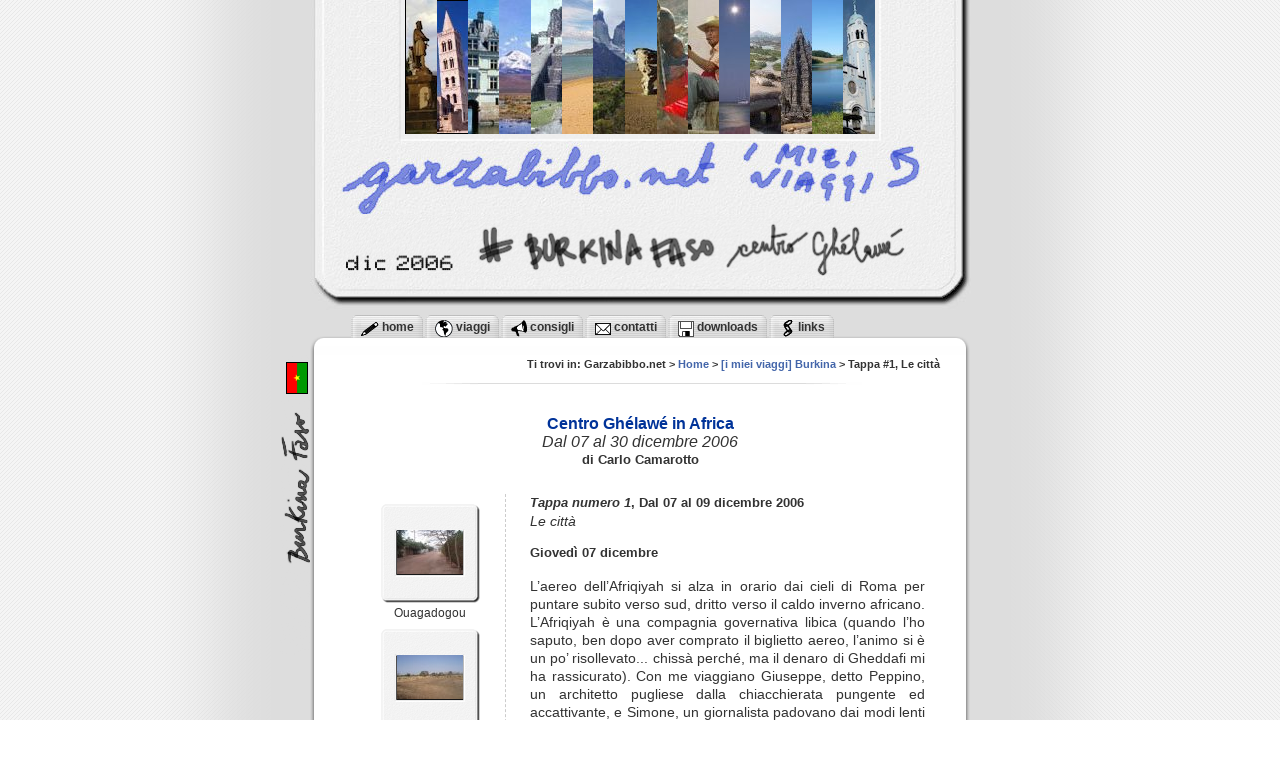

--- FILE ---
content_type: text/html; charset=UTF-8
request_url: http://garzabibbo.net/tappa.php?luogo=Burkina&tappa=1&riga=1
body_size: 39035
content:

<!DOCTYPE html PUBLIC "-//W3C//DTD XHTML 1.0 Strict//EN" "http://www.w3.org/TR/xhtml1/DTD/xhtml1-strict.dtd">
<html xmlns="http://www.w3.org/1999/xhtml" xml:lang="en" >

<head>
<title>Garzabibbo, viaggiatore | Viaggio in Burkina</title>

<meta http-equiv="content-type" content="text/html; charset=iso-8859-1" />
<meta http-equiv="content-language" content="it" />
<meta name="description" content=" Garzabibbo.net il sito personale di un viaggiatore. Sono illustrati alcuni dei viaggi di Carlo Camarotto e altri viaggi proposti dagli utenti. Troverete informazioni sui paesi visitati, cartine geografiche e quantaltro sia utile ai viaggi fai da te." />
<meta name="keywords" content="viaggiatore, backpacker, backpackers italiani, mochilero, viaggi fai da te, viaggi nel mondo, viaggio in solitaria, garza, camarotto, carlo camarotto, viaggi zaino, zaino in spalla, consigli per viaggiare, consiglio di viaggio, itinerari di viaggio, itinerari, cicloturismo, itinerari in bicicletta, itinerari in sudamerica, percorsi di viaggio" />
<meta name="author" content="Paolo Adami." />
<meta name="robots" content="all" />

<link rel="shortcut icon" type="image/ico" href="favicon.ico" />
<script src="./js/script.js" type="text/javascript"></script>

<style type=text/css media="screen">@import url( stili.css );</style>
<style type=text/css media="print">@import url( stampa.css );</style>


<link rel="stylesheet" type="text/css" href="diapositiva.css" media="screen" />
<script src="./js/diapositiva/Burkina.js" type="text/javascript"></script>

<!-- DEFINISCO LO STILE PER LA SCRITTA LATERALE IN AUTOMATICO -->
<style type="text/css">
#container {background: url(images/laterali/Burkina.gif) transparent repeat-y left top;}
#corpo {background: url(images/icone_corpo/mondo.gif) transparent no-repeat bottom right;}
.mappa {margin:10px auto 0px auto;}
.mappa img {padding:3px; border:1px #ccc solid; margin:2px;}
.mappa_testo {font-size:10px; color:#666; line-height:100%;	font-weight:normal;	margin-top:0px;}
</style>

</head>



<body onLoad="intercetta(), MM_preloadImages('images/logo/diapositiva/rs1.gif','images/logo/diapositiva/rs2.gif','images/logo/diapositiva/rs3.gif','images/logo/diapositiva/rs4.gif','images/logo/diapositiva/rs5.gif','images/logo/diapositiva/rs6.gif','images/logo/diapositiva/rs7.gif')">




<div id="containerbig">
		<div id="containertop">


				<div id="menuimg">
						<table cellpadding="0" cellspacing="0">
						  <tr>
									<td><a title="Scozia: Scotland by train" href="mioviaggio.php?luogo=Scozia" onMouseOver="swp(4)" onMouseOut="UNswp(4)"><img border="0" style="filter:alpha(opacity=50)" onMouseover="high(this)" onMouseout="low(this)" src="./images/menu4.jpg" /></a></td><td><a title="Croazia: In bicicletta tra le isole del Quarnero" href="mioviaggio.php?luogo=Croazia" onMouseOver="swp(2)" onMouseOut="UNswp(2)"><img border="0" style="filter:alpha(opacity=50)" onMouseover="high(this)" onMouseout="low(this)" src="./images/menu2.jpg" /></a></td><td><a title="Francia: La valle della Loira in bicicletta" href="mioviaggio.php?luogo=Francia" onMouseOver="swp(1)" onMouseOut="UNswp(1)"><img border="0" style="filter:alpha(opacity=50)" onMouseover="high(this)" onMouseout="low(this)" src="./images/menu1.jpg" /></a></td><td><a title="Cile: Il Cile in solitaria" href="mioviaggio.php?luogo=Cile" onMouseOver="swp(6)" onMouseOut="UNswp(6)"><img border="0" style="filter:alpha(opacity=50)" onMouseover="high(this)" onMouseout="low(this)" src="./images/menu6.jpg" /></a></td><td><a title="Guatemala: Nella terra dei maya" href="mioviaggio.php?luogo=Guatemala" onMouseOver="swp(3)" onMouseOut="UNswp(3)"><img border="0" style="filter:alpha(opacity=50)" onMouseover="high(this)" onMouseout="low(this)" src="./images/menu3.jpg" /></a></td><td><a title="Nuova Zelanda: The Down Under" href="mioviaggio.php?luogo=Nuova Zelanda" onMouseOver="swp(5)" onMouseOut="UNswp(5)"><img border="0" style="filter:alpha(opacity=50)" onMouseover="high(this)" onMouseout="low(this)" src="./images/menu5.jpg" /></a></td><td><a title="Patagonia: Viaggio alla fine del mondo" href="mioviaggio.php?luogo=Patagonia" onMouseOver="swp(0)" onMouseOut="UNswp(0)"><img border="0" style="filter:alpha(opacity=50)" onMouseover="high(this)" onMouseout="low(this)" src="./images/menu7.jpg" /></a></td><td><a title="4 Paises: Dal Pacifico all'Atlantico" href="mioviaggio.php?luogo=4 Paises" onMouseOver="swp(7)" onMouseOut="UNswp(7)"><img border="0" style="filter:alpha(opacity=50)" onMouseover="high(this)" onMouseout="low(this)" src="./images/menu8.jpg" /></a></td><td><img border="0" src="./images/menu9.jpg" alt="Stai leggendo: Burkina, Centro Gh�law� in Africa" /></td><td><a title="Cuba: Il paese delle sedie a dondolo" href="mioviaggio.php?luogo=Cuba" onMouseOver="swp(9)" onMouseOut="UNswp(9)"><img border="0" style="filter:alpha(opacity=50)" onMouseover="high(this)" onMouseout="low(this)" src="./images/menu10.jpg" /></a></td><td><a title="WA: L'ultima frontiera" href="mioviaggio.php?luogo=WA" onMouseOver="swp(10)" onMouseOut="UNswp(10)"><img border="0" style="filter:alpha(opacity=50)" onMouseover="high(this)" onMouseout="low(this)" src="./images/menu11.jpg" /></a></td><td><a title="India: Un'esperienza in India" href="mioviaggio.php?luogo=India" onMouseOver="swp(11)" onMouseOut="UNswp(11)"><img border="0" style="filter:alpha(opacity=50)" onMouseover="high(this)" onMouseout="low(this)" src="./images/menu12.jpg" /></a></td><td><a title="Java: L'isola dei mille vulcani" href="mioviaggio.php?luogo=Java" onMouseOver="swp(12)" onMouseOut="UNswp(12)"><img border="0" style="filter:alpha(opacity=50)" onMouseover="high(this)" onMouseout="low(this)" src="./images/menu13.jpg" /></a></td><td><a title="Aquitania: Una piccola Toscana" href="mioviaggio.php?luogo=Aquitania" onMouseOver="swp(13)" onMouseOut="UNswp(13)"><img border="0" style="filter:alpha(opacity=50)" onMouseover="high(this)" onMouseout="low(this)" src="./images/menu14.jpg" /></a></td><td><a title="Europa: A zonzo con i Rezzonici" href="mioviaggio.php?luogo=Europa" onMouseOver="swp(14)" onMouseOut="UNswp(14)"><img border="0" style="filter:alpha(opacity=50)" onMouseover="high(this)" onMouseout="low(this)" src="./images/menu15.jpg" /></a></td>							</tr>
						</table>
				</div>

				<div id="piededia">
						<img src="./images/logo/diapositiva/rs9.gif" name="roller" width="600" height="62" alt="" />
				</div>
		</div>

		<div id="containertab">

				<div id="header">
							<ul>
							<li><a href="index.php" title="vai alla pagina iniziale di garzabibbo.net"><img src="images/./icone_tab/home_off.gif" alt="vai alla pagina iniziale di garzabibbo.net" /> home</a></li><li><a href="viaggi.php" title="visita i miei viaggi e i viaggi pubblicati"><img src="images/./icone_tab/viaggi_off.gif" alt="visita i miei viaggi e i viaggi pubblicati" /> viaggi</a></li><li><a href="consigli.php" title="posso darti un consiglio?"><img src="images/./icone_tab/consigli_off.gif" alt="posso darti un consiglio?" /> consigli</a></li><li><a href="contatti.php" title="contattami se vuoi, o proponi il tuo itinerario di viaggio!"><img src="images/./icone_tab/contatti_off.gif" alt="contattami se vuoi, o proponi il tuo itinerario di viaggio!" /> contatti</a></li><li><a href="downloads.php" title="prendi quello che ti serve, diari e mappe dei viaggi"><img src="images/./icone_tab/downloads_off.gif" alt="prendi quello che ti serve, diari e mappe dei viaggi" /> downloads</a></li><li><a href="links.php" title="raccolta di siti interessanti e utili per il viaggiatore"><img src="images/./icone_tab/links_off.gif" alt="raccolta di siti interessanti e utili per il viaggiatore" /> links</a></li>							</ul>
				</div>

		</div>





<!-- INIZIO DEL CONTENUTO -->
<div id="container">
<div id="contenuto">

			<div id="navbar"><h4><span>Ti trovi in: Garzabibbo.net > <a href="index.php" title="Home Page">Home</a> > <a href="mioviaggio.php?luogo=Burkina"  title="Pagina principale del mio viaggio in Burkina">[i miei viaggi] Burkina</a> > Tappa #1, Le città</span></h4></div>
			<div id="corpo">
					<h1>Centro Ghélawé in Africa</h1>
					<h2>Dal 07 al 30 dicembre 2006</h2>
					<h3>di Carlo Camarotto</h3>


				<div class="BoxTextDiaFirst">
					<div class="dia"><div class="miniDia_h"><a href="gallery.php?luogo=Burkina&tappa=1&riga=1&immagine=0" title="vai alla galleria di immagini di questa tappa"><img style="filter:alpha(opacity=50)" onMouseover="high(this)" onMouseout="low(this)" src="./viaggi/Burkina/thumb/ouaga.jpg" /></a>
										<div class="nomeDia_h">Ouagadogou</div></div><div class="miniDia_h"><a href="gallery.php?luogo=Burkina&tappa=1&riga=1&immagine=1" title="vai alla galleria di immagini di questa tappa"><img style="filter:alpha(opacity=50)" onMouseover="high(this)" onMouseout="low(this)" src="./viaggi/Burkina/thumb/terra_arsa.jpg" /></a>
										<div class="nomeDia_h">Burkina Faso</div></div><div class="miniDia_h"><a href="gallery.php?luogo=Burkina&tappa=1&riga=1&immagine=2" title="vai alla galleria di immagini di questa tappa"><img style="filter:alpha(opacity=50)" onMouseover="high(this)" onMouseout="low(this)" src="./viaggi/Burkina/thumb/camion_pieno.jpg" /></a>
										<div class="nomeDia_h">Camion da trasporto persone</div></div><div class="miniDia_h"><a href="gallery.php?luogo=Burkina&tappa=1&riga=1&immagine=3" title="vai alla galleria di immagini di questa tappa"><img style="filter:alpha(opacity=50)" onMouseover="high(this)" onMouseout="low(this)" src="./viaggi/Burkina/thumb/posizione_donne.jpg" /></a>
										<div class="nomeDia_h">Posizione di lavaggio</div></div><div class="miniDia_h"><a href="gallery.php?luogo=Burkina&tappa=1&riga=1&immagine=4" title="vai alla galleria di immagini di questa tappa"><img style="filter:alpha(opacity=50)" onMouseover="high(this)" onMouseout="low(this)" src="./viaggi/Burkina/thumb/corte_cucina.jpg" /></a>
										<div class="nomeDia_h">Corte burkinabè</div></div><div class="miniDia_h"><a href="gallery.php?luogo=Burkina&tappa=1&riga=1&immagine=5" title="vai alla galleria di immagini di questa tappa"><img style="filter:alpha(opacity=50)" onMouseover="high(this)" onMouseout="low(this)" src="./viaggi/Burkina/thumb/ragazza_bambino.jpg" /></a>
										<div class="nomeDia_h">Fratello e Sorella</div></div><div class="miniDia_h"><a href="gallery.php?luogo=Burkina&tappa=1&riga=1&immagine=6" title="vai alla galleria di immagini di questa tappa"><img style="filter:alpha(opacity=50)" onMouseover="high(this)" onMouseout="low(this)" src="./viaggi/Burkina/thumb/bobo.jpg" /></a>
										<div class="nomeDia_h">Bobo</div></div><div class="miniDia_h"><a href="gallery.php?luogo=Burkina&tappa=1&riga=1&immagine=7" title="vai alla galleria di immagini di questa tappa"><img style="filter:alpha(opacity=50)" onMouseover="high(this)" onMouseout="low(this)" src="./viaggi/Burkina/thumb/donne_banane.jpg" /></a>
										<div class="nomeDia_h">Venditrici ambulanti</div></div><div class="miniDia_h"><a href="gallery.php?luogo=Burkina&tappa=1&riga=1&immagine=8" title="vai alla galleria di immagini di questa tappa"><img style="filter:alpha(opacity=50)" onMouseover="high(this)" onMouseout="low(this)" src="./viaggi/Burkina/thumb/mercato_bobo.jpg" /></a>
										<div class="nomeDia_h">Mercato</div></div><div class="miniDia_h"><a href="gallery.php?luogo=Burkina&tappa=1&riga=1&immagine=9" title="vai alla galleria di immagini di questa tappa"><img style="filter:alpha(opacity=50)" onMouseover="high(this)" onMouseout="low(this)" src="./viaggi/Burkina/thumb/fumo_bambino.jpg" /></a>
										<div class="nomeDia_h">Sguardo furtivo</div></div><div class="miniDia_h"><a href="gallery.php?luogo=Burkina&tappa=1&riga=1&immagine=10" title="vai alla galleria di immagini di questa tappa"><img style="filter:alpha(opacity=50)" onMouseover="high(this)" onMouseout="low(this)" src="./viaggi/Burkina/thumb/fumo_macchina.jpg" /></a>
										<div class="nomeDia_h">La macchina sputa fumo</div></div></div>
					<div class="text">
						<h3><em>Tappa numero 1</em>, Dal 07 al 09 dicembre 2006</h3>
						<div class="subtitle">Le città</div><!DOCTYPE HTML PUBLIC "-//W3C//DTD HTML 4.01 Transitional//EN">
<html>
<head>

  
  <title>burkina_1</title>
</head>


<body>


<h3>Gioved&igrave; 07 dicembre</h3>


<p class="Contenutotabella" style="text-align: justify;">L&rsquo;aereo
dell&rsquo;Afriqiyah si alza
in orario dai cieli di Roma per puntare subito verso sud, dritto verso
il caldo
inverno africano. L&rsquo;Afriqiyah &egrave; una compagnia
governativa libica (quando l&rsquo;ho
saputo, ben dopo aver comprato il biglietto aereo, l&rsquo;animo si
&egrave; un po&rsquo;
risollevato... chiss&agrave; perch&eacute;, ma il denaro di
Gheddafi mi ha rassicurato). Con
me viaggiano Giuseppe, detto Peppino, un architetto pugliese dalla
chiacchierata pungente ed accattivante, e Simone, un giornalista
padovano dai
modi lenti e cordiali. Entrambi, forse non casualmente, non vivono
pi&ugrave; nella
terra natia ma rispettivamente a Catania ed a Gubbio.</p>


<p class="Contenutotabella" style="text-align: justify;">Nel
limbo della sala
destinata ai transiti dell&rsquo;aeroporto di Tripoli, un quadrato
di cinquanta metri
per lato che rappresenta un mondo a se, escluso dalle leggi del tempo,
aspettiamo
per circa tre ore il turno di superare l&rsquo;arida barriera
sahariana. <st1:personname productid="La Libia" w:st="on">La
Libia</st1:personname> &egrave; storicamente terra
di congiunzione tra l&rsquo;Africa nera, dai pi&ugrave;
considerata la vera Africa, e
l&rsquo;Europa, e tale ruolo &egrave; riportato quasi
fedelmente nel limbo in cui siamo
catapultati: per lo pi&ugrave; facce nera, scure come
l&rsquo;ebano, il naso largo ed il
sorriso splendente, poi visi pi&ugrave; affilati, dalla carnagione
solo lievemente
imbrunita, a concludere una decina di pallide eccezioni in un mondo che
si va
scurendo.</p>


<p class="Contenutotabella" style="text-align: justify;">Il
passaggio per il sud
parte con un po&rsquo; di ritardo, ma prima il Niger e poi il
Burkina ci attendono,
entrambi con quella calma e quella tranquillit&agrave; che qui non
sono solo parole in
procinto di perdere di
significato, ma
qualcosa che si respira a pieni polmoni, che &egrave; tangibile e
certo come l&rsquo;aria
stessa.</p>


<p class="Contenutotabella" style="text-align: justify;">Il
sorriso di Jean Ren&egrave; ci
appare rilassato oltre la vetrata che delimita l&rsquo;area di
sbarco, un profondo
squarcio bianco in mezzo alla notte burkinab&egrave;. Jean
Ren&egrave; &egrave; un signore di
Di&eacute;bougou che ci sta aiutando nella realizzazione del
progetto, un tempo
impiegato di banca, ora, che &egrave; in pensione, agricoltore
appassionato. Il fatto
che in Burkina esistano le pensioni un po&rsquo; mi stupisce, ma
non avr&ograve; mai modo di
approfondire la questione.</p>


<p class="Contenutotabella" style="text-align: justify;">Fuori
dalla piccola
struttura dell&rsquo;aeroporto, illuminato da poche luci sparse che
affievoliscono
solo parzialmente la notte, ci attendono Dario, il catanese sornione
che sta
dedicando la sua vita al progetto, e Sam&igrave; e Abdoul, due
giovani burkinab&egrave; che
hanno intrecciato in un qualche modo la loro esistenza con quella del
Centro.
Scopro con loro la naturale gentilezza dell&rsquo;Africa: saluti
cordiali e sinceri,
un sorriso aperto che coinvolge tutto il viso e trova l&rsquo;apice
nello sguardo
semplice ma profondo.</p>


<p class="Contenutotabella" style="text-align: justify;">L&rsquo;estrema
cordialit&agrave;
africana sfocia inevitabilmente in una ospitalit&agrave; che trova
pochi eguali:
veniamo ospitato a casa di alcuni parenti di Jean Ren&egrave;, in
una bella casetta
non lontana dall&rsquo;aeroporto. Ci arriviamo da l&igrave; a
poco, percorrendo strade
inizialmente poco illuminate, poi completamente buie. Non voglio
disturbare, ma
nel piombare l&igrave; a quell&rsquo;ora di notte &egrave;
quasi inevitabile farlo. Noto che un
ragazzo &egrave; letteralmente scacciato dal suo giaciglio per
metterlo a nostra
disposizione, tutta una famiglia in piedi per offrirci anche un
semplice
bicchiere d&rsquo;acqua. Il mio imbarazzo &egrave; forte, ma la
naturalit&agrave; con cui tutto ci&ograve;
&egrave; donato mi fa accettare il disturbo che ho creato.</p>


<p class="Contenutotabella" style="text-align: justify;">La
stanza che mi viene offerta, in compagnia di
Peppino e Dario, &egrave; invasa da un afrore nauseante, ma il
materasso, pur vecchio,
&egrave; sufficientemente comodo. C&rsquo;&egrave; la
corrente elettrica, come in molte delle
abitazioni della capitale, un bagno con water e scarico funzionante.
Dovr&ograve;
abituarmi a tutt&rsquo;altri standard in futuro.</p>


<h3>Venerd&igrave; 08 dicembre</h3>


<p class="Contenutotabella" style="text-align: justify;">Il
manubrio di una
bicicletta si para pericolosamente tra il mio capo e la sveglia. Mi
addormento
con la sua immagine chiara nella mente, cos&igrave; da ricordarmi
di lui al risveglio
e non cozzargli contro dolorosamente. Alle quattro e mezza &egrave;
per&ograve; una ragazza a
togliermi anche questa piccola preoccupazione. Entra nella stanza
facendo meno
rumore possibile e, scavalcato il mio zaino, si porta via la bicicletta
per
andare a lavorare. I suoni febbrili dei lavori giornalieri prendono
comunque
corpo dalle quattro e l&rsquo;attivit&agrave; &egrave;
cos&igrave; intensa da trasmettermi la sensazione di
essere un poltrone perch&eacute; mi alzo dal letto alle sei.</p>


<p class="Contenutotabella" style="text-align: justify;">Ouagadogou
&egrave; oltre la
porta di lamiera ed il muro che dividono la strada sterrata dal piccolo
cortiletto interno. Pullula di vita, un movimento continuo di motorini,
biciclette e pedoni che scorre lungo la strada formando un serpente
umano quasi
continuo da ambo i lati, interrotto talvolta da qualche vettura
fumante. L&rsquo;aria
&egrave; ricca di polvere rossa che si posa ovunque, appiattendo il
mondo in una sola
cromia, rendendolo quasi una fotografia invecchiata, una istantanea in
perenne
movimento.</p>


<p class="Contenutotabella" style="text-align: justify;">La
nostra macchina &egrave; una
vecchia Mitsubishi con poche cose ancora funzionanti, tra le quali il
motore.
Per lo pi&ugrave; &egrave; un rottame pericoloso che cade a
pezzi, ma il carico di affetti
che la lega a Dario deve essere enorme. Ci ha compiuto due viaggi
dall&rsquo;Italia
all&rsquo;Africa occidentale,&nbsp;nel 2001 e nel 2005, ed un
viaggio in Ghana
pochi mesi fa: migliaia di chilometri insieme che non possono essere
dimenticati. Durante l&rsquo;ultimo viaggio le &egrave; stato
dato anche un nome, Carolina.</p>


<p class="Contenutotabella" style="text-align: justify;">Quando
facciamo una curva
a destra la macchina, sbilanciata anche dal carico pesante, comincia a
dondolare in modo preoccupante, costringendo Dario a rallentare per
riassumere
un assetto dignitoso. Poi ad un tratto la ruota posteriore destra
scoppia,
proprio mentre corriamo lanciati lungo la strada asfaltata per
Bobo-Dioulasso,
la seconda citt&agrave; del Burkina, distante quasi <st1:metricconverter productid="350 chilometri" w:st="on">350 chilometri</st1:metricconverter>
verso
est.</p>


<p class="Contenutotabella" style="text-align: justify;">Mentre sostituiamo la
gomma scopro il &ldquo;fascino&rdquo; che noi bianchi
esercitiamo sui bambini africani. Per
loro siamo fondamentalmente due cose, una novit&agrave; ed una
possibilit&agrave;. Pi&ugrave; il
bambino &egrave; cresciuto pi&ugrave; si fa importante la
seconda, in un mondo che di
possibilit&agrave; sembra offrirne veramente poche. Abdoul ci
confida, quando ci
sediamo a mangiare delle omelette in una baracca al mercato di Boromo,
che i
bambini dei villaggi che vivono a lato della grande strada che collega
Ouaga a
Bobo, la principale del paese, non fanno altro che chiedere
l&rsquo;elemosina senza
pensare invece a darsi da fare per costruire qualcosa. Un atteggiamento
che a
Di&eacute;bougou, da dove proviene lui, avviene pi&ugrave; di
rado. L&rsquo;elemosina &egrave; una
possibilit&agrave; consistente ed immediata di avere qualche soldo
e non &egrave; da
meravigliarsi se la sua riuscita comporti l&rsquo;interruzione
della ricerca di
qualsiasi altra possibilit&agrave;. &ldquo;I nostri gesti di
assistenza rendono gli uomini
ancora pi&ugrave; assistiti, a meno che non siano accompagnati da
atti destinati a
strappare le radici della povert&agrave;&rdquo;, diceva Don
Helder Camara. Purtroppo la
verit&agrave; e l&rsquo;importanza di questa frase, per quanto
sia oggettiva, &egrave; spesso
nascosta ai nostri occhi.</p>


<p class="Contenutotabella" style="text-align: justify;">Sia
al momento della
sostituzione della gomma, sia al momento di mangiare le omelette,
quindi
praticamente ogni volta che ci fermiamo da qualche parte, la presenza
di
bambini che ci chiedono qualche soldo &egrave; costante, continue
voci che ripetono
all&rsquo;unisono le stesse parole, le uniche che forse conoscono
in francese: &ldquo;<span style="font-style: italic;">un
cadeau</span>... <span style="font-style: italic;">un cadeau</span>... <span style="font-style: italic;">un cadeau</span>... <span style="font-style: italic;">un cadeau</span>&rdquo;. Non
&egrave; facile ignorarli, ma &egrave;
giusto farlo.</p>


<p class="Contenutotabella" style="text-align: justify;">A
P&agrave; salutiamo Abdoul che
sale al volo sulla corriera in partenza per Di&eacute;bougou,
mentre noi continuiamo
lungo la lingua d&rsquo;asfalto che, piegando verso sud-ovest,
punta dritta a Bobo.</p>


<p class="Contenutotabella" style="text-align: justify;">Bobo-Dioulasso
si
differenzia dai villaggi incontrati lungo la strada per la presenza di
una
bella moschea di terra in stile saheliano e per essere decisamente
pi&ugrave; grande.
Ai lati dei lunghi boulevard asfaltati che circondano il centro, spesso
a due
carreggiate, prendono vita strade sconnesse di terra rossa sporcate da
varie
immondizie abbandonate l&igrave; con estrema noncuranza. In mezzo a
tutto questo
fervono molte anime, un continuo via vai di mezzi e di persone che non
pare
avere una fine. Lungo queste strade si aprono le tipiche corti
burkinab&egrave;,
piccoli universi in cui regna, per contrasto, una calma ed una pace
fuori dal
tempo. Intorno ad uno spazio in terra battuta si affacciano varie
piccole
abitazioni, pi&ugrave; o meno tutte appartenenti ai membri di una
famiglia, all&rsquo;ombra
di qualche albero, spesso il mango.</p>


<p class="Contenutotabella" style="text-align: justify;">La
corte di Bissir&igrave;,
l&rsquo;artista da cui compriamo i batik da rivendere in Italia,
&egrave; il regno dei
bambini che giocano e delle donne, spesso solo ragazze, che riordinano,
lavano
e fanno da mangiare. &Egrave; lei stessa ad accoglierci, prima
ancora delle persone.</p>


<p class="Contenutotabella" style="text-align: justify;">Bissir&igrave;
ed alcuni suoi
amici si prodigano subito dopo per renderci un giusto onore. Rapidi
attimi di
trambusto e su una piccola piantana di cemento, all&rsquo;ombra
dell&rsquo;immancabile
mango, vengono posti alcuni divani ed un tavolino. Pochi attimi dopo
esserci
seduti ci omaggiano di un piatto di insalata, cosa preziosa in un paese
dove il
colore verde sembra essere stato cacciato, spedito in esilio fino alle
prossime
piogge estive.</p>


<p class="Contenutotabella" style="text-align: justify;">Siamo
qui per comprare
nuovi batik, da rivendere per finanziare il Centro. Il momento della
scelta dei
pezzi &egrave; di per se piacevole, se poi avviene nella bella
atmosfera della corte
acquista un sapore di sublimazione estetica.</p>


<p class="Contenutotabella" style="text-align: justify;">Gettarsi
a capofitto nelle
forme e nei colori di Bissir&igrave; ci porta via il resto del
pomeriggio ed il sole
sta gi&agrave; tramontando quando uscivamo nuovamente per le strade
di Bobo. Solo le
strade principali sono illuminate, la stessa luce rada incontrata a
Ouaga.</p>


<p class="Contenutotabella" style="text-align: justify;">All&rsquo;ora
di cena, seduti ai
lati di un basso tavolino di metallo, incontriamo Lengan&igrave;,
la persone a cui
abbiamo affidato la costruzione del pozzo, che pare aver smesso di
sgorgare
acqua proprio il giorno del nostro arrivo. Con lui
c&rsquo;&egrave; il tecnico che ci
seguir&agrave; l&rsquo;indomani fino al Centro per sistemare il
problema. In previsione del
lavoro che dovr&agrave; fare, e del materiale di cui
necessariamente ha bisogno, ci
chiede dei soldi, con la promessa di tornarceli quando ne
avr&agrave;. Da quel che
comprendo non &egrave; la prima volta che questo succede.</p>


<p class="Contenutotabella" style="text-align: justify;">La
cena si svolge nel buio
appena smorzato dalle luci tremolanti della strada, tra una animata
vita
serale. Ci servono tre differenti servizi: uno pensa al bere, uno al
mangiare
ed uno al pane. Una sinergia d&rsquo;intenti che ha dello
spettacolare.</p>


<p class="Contenutotabella" style="text-align: justify;">Per
dormire puntiamo alla
Sirab&agrave;, un centro di formazione artistica ed artigianale
italo-burkinab&egrave;
costruito in una delle periferie della citt&agrave;, ma dobbiamo
ritornare sui nostri
passi perch&eacute; lo troviamo stranamente privo di vita e,
soprattutto, chiuso. Ci
accoglie nuovamente Bissir&igrave; che ci metta a disposizione le
tre piccole stanze
della sua abitazione. Nella corte ormai c&rsquo;&egrave; buio e
nessun sguardo curioso
pronto ad accoglierci. &Egrave; l&rsquo;ora di andare a dormire.</p>


<p class="Contenutotabella" style="text-align: justify;"><o:p>&nbsp;</o:p></p>


<p class="MsoNormal" style="text-align: justify;"><b>Bissir&igrave;<o:p></o:p></b></p>


<p class="Contenutotabella" style="text-align: justify;">Da
circa otto anni
realizza, tramite un&rsquo;associazione di cui &egrave;
fondatore, batik e bogolan. Fino
all&rsquo;anno scorso l&rsquo;associazione si chiamava Sitala,
che pi&ugrave; o meno significa &ldquo;siamo
tutti uguali, abbiamo tutti lo stesso sangue&rdquo;. Oggi si chiama
invece Associazione
Barath&eacute;ry, che in lingua bobo significa &ldquo;abbiamo
bisogno di lavorare&rdquo;.</p>


<p class="Contenutotabella" style="text-align: justify;">Bissir&igrave;
e i suoi quindici collaboratori, tutte ragazze
e ragazzi tra i 16 e i 24 anni di et&agrave;, arrivano a produrre e
commerciare circa
un migliaio di batik all&rsquo;anno, che vengono venduti ai turisti
(nei pochi mesi
in cui ne girano per la citt&agrave;) ed esportati
all&rsquo;estero (cio&egrave; quelli che
portiamo via noi). Questo lavoro, allo stato attuale, non &egrave;
sufficiente a
mantenerli tutti.</p>


<h3>Sabato 09 dicembre</h3>


<p class="Contenutotabella" style="text-align: justify;">Al
risveglio la corte &egrave; di
nuovo invasa dalla luce e dalla frizzante vitalit&agrave; del
giorno precedente. I
bambini giocano e scherzano sotto i manghi e sono particolarmente
attratti
dall&rsquo;obbiettivo della fotocamera. Quando decido di
immortalarli si mettono
subito in posa, per poi circondarmi per vedere come &egrave;
venuta, inondandomi con
le loro risa. Peppino ha una fotocamera di quelle snodabili e si
pu&ograve; permettere
di scattare fotografie senza dare dell&rsquo;occhio, catturando
cos&igrave; le vere
espressioni di questi simpatici puffi colorati.</p>


<p class="Contenutotabella" style="text-align: justify;">La
donna di Bissir&igrave; sta
gi&agrave; rassettando la veranda e scaldando l&rsquo;acqua per
offrirci un t&egrave;. Come &egrave; uso
da queste parti, l&rsquo;unico metodo per scaldare qualcosa
&egrave; farlo bruciando la
legna. Ogni gruppo familiare della corte ha il suo focolare, spesso
solo due o
tre massi anneriti sui quali appoggiare le pentole. Seduti intorno al
tavolo
della veranda, ci viene offerto anche del pane con burro. Mentre ne
addento un
pezzo osservo la strana posizione che la donna di Bissir&igrave;
mantiene per lavare
la veranda: in piedi, le gambe completamente distese e la schiena
piegata
completamente in avanti fino a toccare terra con le mani, una sorta di
prolungato esercizio di stretching.</p>


<p class="Contenutotabella" style="text-align: justify;">Il
tempo alla corte
fluisce sempre rapidamente e ce lo lasciamo scorrere addosso non
facendo altro
che aspettare. Tutto qui ti invoglia a startene tranquillamente seduto
ad
osservare, prima di qualunque altra cosa gli stessi sonnolenti ritmi
dei nostri
ospiti africani.</p>


<p class="Contenutotabella" style="text-align: justify;">Prima
di partire verso il
Centro dobbiamo per&ograve; portare a termine una buona serie di
commissioni, cos&igrave;
l&rsquo;urgenza di ripercorrere le vie di Bobo si fa pi&ugrave;
pressante mano a mano che il
sole si spinge in alto nel cielo. Oltre a raccogliere Sam&igrave;,
che avevamo
lasciato la sera prima da un amico, dobbiamo passare a prendere il
tecnico del
pozzo, comprare un gruppo elettrogeno, un nuovo pneumatico e fare un
minimo di
spesa per i giorni a venire.</p>


<p class="Contenutotabella" style="text-align: justify;">Ogni
acquisto si trasforma
in breve in una ferrea contrattazione che non pu&ograve; che
risultare, se estesa a
tutta la mattinata, snervante. &Egrave; il nostro stesso pallido
colore a determinare
il prezzo che ci viene inizialmente proposto, cifre che non hanno
nessun giusto
rapporto con la realt&agrave; quotidiana burkinab&egrave;,
prezzi gonfiati a tal punto da
raggiungere un analogo valore all&rsquo;ambito italiano. Questo
&egrave; un altro degli
effetti derivati dall&rsquo;enorme differenza di ricchezza
materiale che esiste tra
un occidentale bianco e un africano nero. Indifferentemente dalla tua
disponibilit&agrave; di soldi, il tuo colore della pelle ti
identifica come un &ldquo;Babbo Natale&rdquo;,
una sorta di stella cometa della fortuna da sfruttare al momento del
passaggio.
Non esistono scrupoli che tengano, nessun sentimento di
fraternit&agrave;: in quel
momento tu sei la soluzione a qualsiasi problema di sopravvivenza per
il
presente e per l&rsquo;immediato futuro, una macchina sforna soldi
a due gambe,
un&rsquo;autentica rarit&agrave; anche in una citt&agrave;
grande come Bobo (figuriamoci in un
villaggio).</p>


<p class="Contenutotabella" style="text-align: justify;">Per
noi, gruppo di
volontari che ha coscientemente deciso di creare
un&rsquo;associazione che si affidi
solamente alle offerte private senza cedere alle lusinghe delle
Istituzioni,
questo atteggiamento comporta il dover continuamente superare mille
ostacoli,
una perpetua battaglia per tirare avanti con i pochi soldi a nostra
disposizione, un logoramento, oltrech&eacute; economico,
soprattutto nervoso. Mi &egrave;
sufficiente la mattinata per comprendere appieno il nervosismo che si
alberga
nell&rsquo;animo di Dario, obbligato da qualche mese ad affrontare
in prima persona,
e da solo, questo continuo &ldquo;ostruzionismo&rdquo;.</p>


<p class="Contenutotabella" style="text-align: justify;">Riusciamo
comunque ad
ottenere quello che vogliamo, alle volte ponendoci a muso duro con chi
supera
la soglia della sopportazione (che Dario ha ormai, purtroppo, a valori
minimi)
e siamo pronti a partire che il sole &egrave; quasi al culmine
della sua parabola.</p>


<p class="Contenutotabella" style="text-align: justify;">Per
arrivare a Di&eacute;bougou
da Bobo ci sono due possibilit&agrave;, una pista sterrata lunga
centoquaranta
chilometri ed una asfaltata lunga poco pi&ugrave; di duecento. La
pista &egrave; un inferno
che Carolina non potrebbe sopportare, quindi la scelta &egrave;
praticamente
obbligata: ritorniamo sui nostri passi.</p>


<p class="Contenutotabella" style="text-align: justify;">Poco
prima di P&agrave; udiamo un
forte sibilo e non ci vuole un genio per capire che la gomma che
abbiamo appena
comprato &egrave; gi&agrave; bucata. Dobbiamo attendere
all&rsquo;ombra di un&rsquo;acacia che ce la
riparino, un lavoro lentissimo fatto con i pochi attrezzi a
disposizione. Mentre
aspettiamo, dopo aver respinto il primo timido assalto di qualche
bambino con
un barattolo di latta intorno al collo, assaggio il bissaf, un infuso
di
karkad&egrave; servito freddo e molto zuccherato, una vera dolce
sorpresa. Ne potrei
bere a litri, soprattutto per la lunghezza dell&rsquo;attesa. Uno
strano marchingegno
fumante, che pare uscito da qualche racconto gotico di viaggi nel
tempo, che
dovrebbe caricare il compressore necessario per gonfiare la camera
d&rsquo;aria, dopo
un po&rsquo; non da pi&ugrave; segni di vita. Ogni tanto sbuffa
qualche densa nuvola di fumo
biancastro, qualche colpo di tosse ben assestato e poi nulla
pi&ugrave;, di nuovo
silenzioso ed immobile. Ci vuole quasi mezz&rsquo;ora di tentativi
primi di ammettere
che l&rsquo;insetto scoppiettante non ne vuole sapere di
funzionare. Cos&igrave; veniamo
accompagnati da un gommista dall&rsquo;altra parte della strada
dove ci gonfiano la
gomma in un batter d&rsquo;occhio. Uno ce l&rsquo;ha riparata,
l&rsquo;altro ce l&rsquo;ha gonfiata...
sinergie africane.</p>


<p class="Contenutotabella" style="text-align: justify;">A
P&agrave; si abbandona la strada per Ouaga e
si punta a sud. Il
paesaggio sostanzialmente non cambia, sempre una savana alberata in via
di
inaridimento, ma qualcosa di diverso c&rsquo;&egrave;.
&Egrave; come se l&rsquo;aspetto bucolico
dell&rsquo;ambiente si rendesse pi&ugrave; evidente e andassero
a scemare i pochi aspetti
urbani. Ci sono pi&ugrave; alberi verdi lungo la strada,
pi&ugrave; villaggi tradizionali,
pi&ugrave; tetti di paglia, pi&ugrave; vacche al pascolo.</p>


<p class="Contenutotabella" style="text-align: justify;">Il
tragitto &egrave; veloce ed arriviamo a
Di&eacute;bougou senza nessun
intoppo. La citt&agrave; mi appare desolante, un neo sporco sulla
faccia della terra.
A Di&eacute;bougou, come anche a Bobo e Ouaga, &egrave;
sintetizzata l&rsquo;incapacit&agrave; di ricreare
un tessuto urbano occidentale. Non c&rsquo;&egrave; nulla di
organico nelle vie luride che
s&rsquo;incrociano casualmente, nulla di organico
nell&rsquo;assembramento di abitazioni
sempre meno vivibili (stanno abbandonando le costruzioni in terra e
paglia per
quelle in lamiera e cemento). Ci&ograve; nondimeno la
citt&agrave; esercita su di me un certo
fascino, soprattutto il mercato, una grigia confusione di anime che si
alternano ad odori forti e pungenti.</p>


<p class="Contenutotabella" style="text-align: justify;">Ci
rimaniamo comunque solo il tempo di fare gli ultimi acquisti e poi
puntiamo verso Lot&ograve;, un piccolo villaggio distante quattro
chilometri verso
ovest. Li sorge il Centro.</p>


</body>
</html>
<ul>
									  <li><a href="tappa.php?luogo=Burkina&tappa=2&riga=2" title="continua a leggere il racconto del viaggio in Burkina">continua...</a></li>
									</ul>
									</div>
									<div style="clear:both"></div>
									</div></div>

		<div id="navViaggi"><h1><a href="mioviaggio.php?luogo=Burkina" title="torna alla pagina principale del viaggio in Burkina">Centro Ghélawé in Africa</a></h1><table class="navViaggi">
						<tr>
						<td><a href="tappa.php?luogo=Burkina&tappa=0&riga=0" title="Presentazione">Presentazione</a></td>
						<td>Tappa #1<br />Le città</td>
						<td><a href="tappa.php?luogo=Burkina&tappa=2&riga=2" title="tappa successiva">Tappa #2<br />Il Centro</a></td>
						</tr>
						</table></div>



	<div class="menusotto">
				Navigazione: <span>[<a href="index.php" title="home">home</a>]</span> <span>[<a href="viaggi.php" title="viaggi">viaggi</a>]</span> <span>[<a href="consigli.php" title="consigli">consigli</a>]</span> <span>[<a href="contatti.php" title="contatti">contatti</a>]</span> <span>[<a href="downloads.php" title="downloads">downloads</a>]</span> <span>[<a href="links.php" title="links">links</a>]</span> 	</div>


	<div class="menuviaggi">
				I miei viaggi: <span>[<a href="mioviaggio.php?luogo=Scozia" title="Scotland by train">Scozia</a>]</span><span>[<a href="mioviaggio.php?luogo=Croazia" title="In bicicletta tra le isole del Quarnero">Croazia</a>]</span><span>[<a href="mioviaggio.php?luogo=Francia" title="La valle della Loira in bicicletta">Francia</a>]</span><span>[<a href="mioviaggio.php?luogo=Cile" title="Il Cile in solitaria">Cile</a>]</span><span>[<a href="mioviaggio.php?luogo=Guatemala" title="Nella terra dei maya">Guatemala</a>]</span><span>[<a href="mioviaggio.php?luogo=Nuova Zelanda" title="The Down Under">Nuova Zelanda</a>]</span><span>[<a href="mioviaggio.php?luogo=Patagonia" title="Viaggio alla fine del mondo">Patagonia</a>]</span><span>[<a href="mioviaggio.php?luogo=4 Paises" title="Dal Pacifico all'Atlantico">4 Paises</a>]</span><span>[<a href="mioviaggio.php?luogo=Burkina" title="Centro Gh�law� in Africa">Burkina</a>]</span><span>[<a href="mioviaggio.php?luogo=Cuba" title="Il paese delle sedie a dondolo">Cuba</a>]</span><span>[<a href="mioviaggio.php?luogo=WA" title="L'ultima frontiera">WA</a>]</span><span>[<a href="mioviaggio.php?luogo=India" title="Un'esperienza in India">India</a>]</span><span>[<a href="mioviaggio.php?luogo=Java" title="L'isola dei mille vulcani">Java</a>]</span><span>[<a href="mioviaggio.php?luogo=Aquitania" title="Una piccola Toscana">Aquitania</a>]</span><span>[<a href="mioviaggio.php?luogo=Europa" title="A zonzo con i Rezzonici">Europa</a>]</span>	</div>
</div>


</div>
<!-- FINE DEL CONTENUTO -->


<div id="footer">
<!--INSERIMENTO FUNZIONE FOOT()-->
				
		<div class="minimenu">
		<span>[ <a href="disclaimer.php" title="Disclaimer">Disclaimer</a> ] [ <a href="mappa.php" title="navigazione facilitata del sito">Mappa del sito</a> ]</span><br />
		</div>


		

		<div id="dia_foot">
				<a href="http://validator.w3.org/check/referer" title="Controlla la validit&agrave; dell&#8217; XHTML del sito" hreflang="it" class="blank">
				<img style="filter:alpha(opacity=50)" onMouseover="high(this)" onMouseout="low(this)" src="./images/w3c-xhtml102.png" alt="Controlla la validit&agrave; dell&#8217; XHTML del sito" /></a>
				<a href="http://jigsaw.w3.org/css-validator/check/referer" title="Controlla la validit&agrave; del CSS del sito" hreflang="it" class="blank">
				<img style="filter:alpha(opacity=50)" onMouseover="high(this)" onMouseout="low(this)" src="./images/w3c-css2.png" alt="Controlla la validit&agrave; del CSS del sito" /></a>
				<a href="" title="" class="blank">
				<img style="filter:alpha(opacity=50)" onMouseover="high(this)" onMouseout="low(this)" src="./images/w3c-waia2.gif" alt="" /></a>

				<a href="http://www.paui.it" title="visita paui.it!" class="blank">
				<img style="filter:alpha(opacity=50)" onMouseover="high(this)" onMouseout="low(this)" src="./images/tetraedro2.gif" alt="visita paui.it!" /></a>
		</div>



<div class="perStampa">
<hr />
Pagina stampata all'indirizzo internet http://www.garzabibbo.net<br />
Garzabibbo.net, sito personale di Carlo Camarotto: racconti di viaggio da tutto il mondo.<br />
e-mail per contatti: viaggi@garzabibbo.net
<hr />
<img src="images/paui.gif" alt="paui.it" /><br />
&copy; 2005-2007, Paolo Adami [http://www.paui.it]
</div>


	</div>






</div>


</body>

</html>


--- FILE ---
content_type: text/css
request_url: http://garzabibbo.net/diapositiva.css
body_size: 605
content:
#menuimg {background: url(images/diacentro.jpg) transparent repeat-y bottom center;}


#menuimg_gallery {background: url(images/diacentro.jpg) transparent repeat-y bottom center;}


#piededia {
	background: url(images/diasotto.jpg) transparent no-repeat center top;
	height: 100px;
	padding-top:80px;
	text-align:center;}

#piededia img {
	width:600px;
	height: 62px;
	}


#dia_foot {background: url(images/dia_foot.jpg) transparent no-repeat center top;}


.miniDia_h {background: url(./images/dia_h.gif) #fff no-repeat 3px 0px;}
.miniDia_v {background: url(./images/dia_v.gif) #fff no-repeat 3px 0px;}



--- FILE ---
content_type: text/css
request_url: http://garzabibbo.net/stili.css
body_size: 10089
content:
body {
	background: url(images/bg_body.gif) transparent repeat-y top center;
	font: 0.9em/1.3em "Trebuchet Ms", verdana, helvetica, tahoma, sans-serif;
	color: #333;
	margin: 0px 0px 0px 0px;
	padding:0px;
	text-align:center;
	}

/*-----------------formattazione Box--------------------*/

#containerbig {
	border: 0px solid #000;
	width: 720px;
	margin: 0px auto 0px auto;
	text-align:center;
	}

#containertop {
	border: 0px dotted #000;
	width: 720px;
	margin: 0px 0px 0px 0px;
	text-align:center;
	}

#containertab {
	border: 0px solid blue;
	width: 720px;
	background: transparent;
	margin: 0px 0px 0px 0px;
	text-align:center;
	}

#container {
	border: 0px solid red;
	width: 720px;
	margin: 0px 0px 0px 0px;
	text-align:center;
	}


/*MENU IMMAGINI VIAGGI_____*/

#menuimg {
	border:0px solid red;
	background: url(images/diacentro.jpg) transparent repeat-y bottom center;
	height:134px;
	text-align:center;
	width:680px;
	padding:0px;
	margin: 0px auto 0px auto;
	}
	
	#menuimg img {border:0px;}
	
#menuimg table {
	margin: 0px auto 0px auto;
	padding:0px 0px 0px 0px;
	}


/*MENU IMMAGINI GALLERY_____*/

#menuimg_gallery {
	background: url(images/diacentro.jpg) transparent repeat-y bottom center;
	height:312px;
	width:680px;
	padding:0px;
	margin: 0px auto 0px auto;
	border:0px solid red;
	}

#menuimg_gallery table {
	margin: 0px auto 0px auto;
	padding:0px 0px 0px 0px;
	width:627px;
	}

#menuimg_gallery td {
	width:76px;
	border:0px solid yellow;
	}
	
	#menuimg_gallery td.sx {
		width:76px;
		border:0px solid yellow;
		text-align:right;
		}
		
	#menuimg_gallery td.dx {
		width:76px;
		border:0px solid yellow;
		text-align:left;
		}

#menuimg_gallery td.centro {width:469px}





/*SFONDO piede DIA____________________*/
#piededia {
	border: 0px dashed red;
	width: 680px;
	margin: 0px auto 0px auto;
	height: 100px;
	background: url(images/diasotto.jpg) transparent no-repeat center top;
	text-align:center;
	padding-top:80px;
	padding-bottom:0px;
	}
	
#piededia img{
	padding-bottom:0px;
	}



/*MENU SLIDING DOORS INIZIO__________verificare height_____SE MODIFICARE IL PAD-BOTTOM___________*/
#header {
	border:0px solid yellow;
	background: url(images/bg_tab.gif) transparent no-repeat center bottom;
	width: 680px;
	height:25px;
	margin: 0px auto 0px auto;
	font-size:12px;
	font-weight:bold;
	clear: left;
	display:block;
	padding-bottom:16px;
	padding-top:0px;
	line-height:130%;
	}
	
#header img{
	border:0px;
	padding:2px 0px 1px 0px;
	vertical-align:middle;
	}
	
/*padding, LEFT e' la distanza dal bordo sx dei tab, TOP e' la distanza dal bordo superiore*/
#header ul {
	border:0px solid RED;
	padding-top: 0px;
	padding-right: 20px;
	padding-bottom: 1px;
	padding-left: 50px;
	margin: 0px;
	list-style-type: none;
	display:block;
	height:25px;
	}

/*padding, RIGHT e' la distanza tra i tab; LEFT deve essere la larghezza dell'immagine di sx*/
#header li {
	border:0px solid BLUE;
	padding-right: 0px;
	padding-left: 7px;
	padding-top: 0px;
	padding-bottom: 0px; 
	background: url(images/left.gif) no-repeat left top; 
	float: left; 
	margin-right: 0px;
	margin-left: 0px;
	margin-top: 0px;
	margin-bottom: 0px;
	}
	
#header a {
	display: block; 
	padding-top: 4px; 
	padding-right: 10px; 
	padding-bottom: 0px; 
	padding-left: 4px;
	background: url(images/right.gif) no-repeat right top; 
	float: left; 
	color: #333; 
	text-decoration: none;
	}
	
#header a:hover {
	color: #46a;
	}
	
#header #current {
	background-image: url(images/left_on.gif);
	}
	
#header #current a{
	background-image: url(images/right_on.gif); 
	padding-bottom: 0px;
	color: #fff;
	}

/*MENU SLIDING DOORS FINE___________________________________________________________________*/








/*MENU BRICIOLA DI PANE____________________*/
#navbar span {
	border: 0px solid red;
	display:inline;
	margin-right:40px;
	}

#navbar {
	border: 0px dotted blue;
	width: 680px;
	margin: 0px auto 20px auto;
	height: 30px;
	text-align: right;
	background: url(images/hr2.jpg) transparent no-repeat center bottom;
	}


/*FORMATI CONTENUTO___BOX_________________*/
#contenuto {
	border:0px solid red;
	background: url(images/bg_contenuto.gif) transparent repeat-y top center;
	padding-right: 0px;
	padding-left: 0px;
	padding-bottom: 20px;
	padding-top: 0px;
	margin: 0px auto 0px auto;
	width: 680px;
	}

#corpo {
	border:0px solid red;
	padding-right: 0px;
	padding-left: 0px;
	padding-bottom: 20px;
	padding-top: 10px;
	margin: 0px auto 0px auto;
	width: 570px;
	}

.subtitle {
	margin: 0px 0px 1em;
	font-style: italic;
	}

img.testo {border:1px solid #ddd; padding:3px; margin:1.5em 0em 0em 0em;}








/*TESTO E DIAPOSITIVE*/


.BoxTextDia, .BoxTextDiaFirst {
	background: url(images/hr2.jpg) transparent no-repeat top center;
	padding-right: 0px;
	padding-left: 0px;
	padding-bottom: 20px;
	margin: 5px 0px;
	padding-top: 20px;
	}
	
.BoxTextDiaFirst {
	background: transparent;
	}

.dia {
	border-right: 1px dashed #ccc;
	float: left;
	width: 150px;
	background:#fff;
	clear:both;
	}
	
.text {
	margin-left: 150px;
	background: transparent;
	text-align:left;
	padding-left:25px;
	}
	
.miniDia_h {
	border: 0px solid blue;
	margin:10px auto 0px auto;
	text-align: center;
	background: url(./images/dia_h.gif) #fff no-repeat 3px 0px;
	padding-top:26px;
	width:104px;
	}

.miniDia_v {
	border: 0px solid blue;
	margin: 10px auto 0px auto;
	text-align: center;
	background: url(images/dia_v.gif) #fff no-repeat 4px 0px;
	padding-top: 16px;
	width:104px;
	}

.miniDia_h img, .miniDia_v img {
	border:0px;
	}

.nomeDia_h {
	font-weight: normal;
	margin-top: 30px;
	font-size:0.8em;
	line-height:1em;
	}

.nomeDia_v {
	font-weight: normal;
	margin-top: 20px;
	font-size:0.8em;
	line-height:1em;
	}

.BoxTextDia ul, .BoxTextDiaFirst ul{
	list-style-type: none;
	text-align:right
	}


/*MENU SOTTO VIAGGI______________________________*/
#navViaggi {
	border: 0px dashed red;
	background: url(images/hr2.jpg) transparent no-repeat center top;
	width: 600px;
	margin: 20px auto 20px auto;
	padding:1em 0em 1em 0em;
	text-align:center;
	height: auto;
	font-size:1em;
	}

table.navViaggi{width:600px; margin-top:1em;
	font-size:0.8em;}

.navViaggi td{width:33%; vertical-align:top}

/*MENU SOTTO______________________________*/
.menusotto, .menuviaggi {
	padding-right: 20px;
	padding-left: 20px;
	background: transparent;
	padding-bottom: 5px;
	margin: 5px 20px;
	padding-top: 5px;
	font-size:0.9em;
	color:#ddd;
	text-align:center;
	}

.menusotto {
	background: url(images/hr2.jpg) transparent no-repeat center top;
	color:#aaa;
	}

.menuviaggi {color:#aaa}	

.menuviaggi span, .menusotto span {
	color:#ddd;
	}
	
.minimenu {
	padding-right: 20px;
	padding-left: 20px;
	background: transparent;
	padding-bottom: 5px;
	margin: 5px 20px;
	padding-top: 5em;
	font-size:9px;
	font-weight:normal;
	color:#fff;
	text-align:center;
	}

.nonAttivo {
	font-weight:bold;
	}
	

/*FOOTER______________________________*/
#footer {
	border: 0px solid blue;
	background: url(images/bg_tab_down.gif) transparent no-repeat center top;
	width: 720px;
	height:200px;
	margin: -7px 0px 0px 0px;
	text-align:center;
	padding-top:0px;
	
	}

#dia_foot img {border:0px;padding:0px;margin:0px}

#dia_foot {
	border: 0px solid red;
	background: url(images/dia_foot.jpg) transparent no-repeat center top;
	width: 720px;
	height:200px;
	margin: 0px 0px 0px 0px;
	text-align:center;
	padding-top:48px;
	}
	


/*_______FORMATTAZIONI TESTI E LINKS______________________________________*/

p {
	margin: 1em 0px;
	text-align:left;
	}
	
	p.gallery {
		text-align:center;
		}

	p.citazione {
		color:#89c;
		font-style:italic;
		padding: 0em 1em 0em 1em;
		font-family:georgia, serif;
		margin-bottom:3em;
		}

		p.citazione span {
			display:block;
			text-align:right;
			color:#aaa;
			font-size:0.8em;
			font-weight:bold;
			}

p.up {
	text-align:right;
	}
p.up img {
	border:0px;
	vertical-align:middle;
	}


.didascalia {
	font-size: 0.8em;
	text-align:center;
	line-height:1em;
	width:420px;
	color:#39f;
	margin: 1em auto 1em auto;
	}


h1, h2, h3 {
	padding-top: 0px;
	padding-right: 0px;
	padding-left: 0px;
	padding-bottom: 0px;
	margin:0px;
	}

h1 {
	font-size: 1.1em;
	color:#039;
	text-align:center;
	margin:0em 0em 0em 0em;
	}
	
h2 {
	font-size: 1.1em;
	font-style: italic;
	font-weight:normal;
	text-align:center;
	}

h3 {
	font-size: 0.9em;
	}

h4 {
	font-size: 0.8em;
	padding: 0px 0px 0px 0px;
	margin: 0px 0px 0px 0px;
	}

#navbar h4 {
	font-size: 11px;
	}

#contenuto a:link {
	font-weight: bold;
	color: #46a;
	text-decoration: none;
	}

#contenuto a:visited {
	font-weight: bold; color: #639; text-decoration: none;
	}

#contenuto a:hover {
	color: #89b;
	text-decoration: underline;
	}

#contenuto a:active {
	color: #c6c;
	}





.minimenu a:link {
	color: #46a;
	text-decoration: none;
	}

.minimenu a:visited {
	color: #639; text-decoration: none;
	}

.minimenu a:hover {
	color: #89b;
	text-decoration: underline;
	}

.minimenu a:active {
	color: #c6c;
	}










#corpo a:link.blank {
	background: url(images/ext.gif) transparent no-repeat right center;
	padding-right: 15px;
	}

#corpo a:visited.blank {
	background: url(images/ext_visitato.gif) transparent no-repeat right center;
	padding-right: 15px;
	}

#corpo a:hover.blank {
	background: url(images/ext.gif) transparent no-repeat right center;
	padding-right: 15px;
	}







/*_________DA TOGLIERE IN FUNZIONE DEL TIPO DI FOOT(2)__________________________*/
.firma {
	font-size:0.8em;
	padding-top:1em;
	padding-bottom:0;
	text-align:center;
	margin-top:3em;
	margin-bottom:0;
	color:#666;
	background: url(images/hr.jpg) transparent no-repeat center top;
	}
	
.firma span{
	display:block;
	font-size: 9px;
	}

.loghi {
	text-align:center;
	margin:0px;
	padding-top:3em;
	padding-bottom:5em;
	font-size:9px;
	background: transparent;
	}
	
.firma img, .loghi img {
	border:0;
	}



/*_________SWITCHER_________________________*/

#switcher img{vertical-align:middle; margin:4px; padding:0px; border:0px;}
#switcher {font-size:9px;}



.perStampa, #logo {display:none}


li.tick{
	list-style-image: url(./images/tick.gif);
	}



#hr {clear: both}		


--- FILE ---
content_type: text/css
request_url: http://garzabibbo.net/stampa.css
body_size: 2793
content:
body{
	width: 100%;
	background-color: transparent;
	color: #333;
	font-family: georgia, times, serif;
	margin: 0px 0px 0px 0px;
	}

#containertop, #containertab, .minimenu, #switcher, #dia_foot,
.menuviaggi, .menusotto, p.up, #navbar {
	display:none;
	}
	
	
/*TESTO E DIAPOSITIVE_____________________________________________________*/


.BoxTextDia, .BoxTextDiaFirst {
	background: url(images/hr2.jpg) transparent no-repeat top center;
	padding-right: 0px;
	padding-left: 0px;
	padding-bottom: 20px;
	margin: 5px 0px;
	padding-top: 20px;
	}
	
.BoxTextDiaFirst {
	background: transparent;
	}

.dia {
	border-right: 1px dashed #ccc;
	float: left;
	width: 150px;
	background:#fff;
	clear:both;
	}
	
.text {
	margin-left: 150px;
	background: transparent;
	text-align:left;
	padding-left:25px;
	}
	
.miniDia_h {
	border: 0px solid blue;
	margin:10px auto 0px auto;
	text-align: center;
	background: url(./images/dia_h.gif) #fff no-repeat 3px 0px;
	padding-top:26px;
	width:104px;
	}

.miniDia_v {
	border: 0px solid blue;
	margin: 10px auto 0px auto;
	text-align: center;
	background: url(./images/dia_v.gif) #fff no-repeat 4px 0px;
	padding-top: 16px;
	width:104px;
	}

.miniDia_h img, .miniDia_v img {
	border:0px;
	}

.nomeDia_h {
	font-weight: normal;
	margin-top: 30px;
	font-size:0.8em;
	line-height:1em;
	}

.nomeDia_v {
	font-weight: normal;
	margin-top: 20px;
	font-size:0.8em;
	line-height:1em;
	}

.BoxTextDia ul, .BoxTextDiaFirst ul{
	list-style-type: none;
	text-align:right
	}	
	
	

.perStampa {
	display:block;
	font-size:9pt;
	margin-top:5px;
	width:80%;
	font-family: "Trebuchet MS", verdana, sans-serif;
	text-align:center;
	margin-left:auto;
	margin-right:auto;
	}
	


/*immagine di testa per la stampa*/
#logo{
	display:block;
	font-size:9pt;
	margin-top:0px;
	text-align:center;
	margin-left:auto;
	margin-right:auto;}






	
/*---------------DA VERIFICARE---------------------------------------------------------------
	
	
#container{
	width:100%;
	padding: 0;
	line-height: 125%;
	margin: 0px 0px 0px 0px;
	display:block;
	}
	
.firma {
	margin-top:15px;
	margin-bottom:5px;
	font-size:11pt;
	line-height: 100%;
	}


.firma span {display:none}



.loghi {
	display:block;
	font-size:8pt;
	width:60%;
	line-height:100%;
	margin-top:30px;
	font-family: "Trebuchet MS", verdana, sans-serif;
	text-align:center;
	margin-left:auto;
	margin-right:auto
	}
	
h3{
	font-size:16pt;
	color:#000;
	margin-bottom:0.5em
	}
	
#corpo h4 {
	font-size:13pt;
	color:#333
	}

p.pimage {font-size:8pt}


	
.loghi img {padding-top:0.5em}



/*-------PER METTERE UNA IMMAGINE DI INTESTAZIONE PER LA STAMPA---------------*/

#logo{
	position:relative;
	text-align:center;
	padding-top:1em;
	padding-bottom:3em;
	display:block;
	font-size:8pt;
	font-family: "Trebuchet MS", verdana, sans-serif
	}
*/

--- FILE ---
content_type: application/javascript
request_url: http://garzabibbo.net/js/diapositiva/Burkina.js
body_size: 979
content:
checkbr = (parseInt(navigator.appVersion) > 2)?true:false;
	if (checkbr)
		{
		nome = new Array ("images/logo/diapositiva/rs1","images/logo/diapositiva/rs2","images/logo/diapositiva/rs3","images/logo/diapositiva/rs4","images/logo/diapositiva/rs5","images/logo/diapositiva/rs6","images/logo/diapositiva/rs7","images/logo/diapositiva/rs8","images/logo/diapositiva/rs9","images/logo/diapositiva/rs10","images/logo/diapositiva/rs11","images/logo/diapositiva/rs12","images/logo/diapositiva/rs13","images/logo/diapositiva/rs14","images/logo/diapositiva/rs15")
		source = new Array ();
		for (conta in nome)
			{
				source[conta] = new Image();
				source[conta].src = nome[conta]+".gif";
			}
		vuoto = new Image(); vuoto.src="images/logo/diapositiva/rs9.gif";
		}
		
function swp(numero)
	{
	if (checkbr)
		{
			document.roller.src=source[numero].src;
		}
	}

function UNswp(numero)
	{
	if (checkbr)
		{
		document.roller.src=vuoto.src;
		}
	}
	
function Chiudi()
	{
	self.close()
	}

--- FILE ---
content_type: application/javascript
request_url: http://garzabibbo.net/js/script.js
body_size: 1879
content:
//LINK ESTERNI IN NUOVA FINESTRA WAIII
function intercetta() {
    for (var i=0; i<document.links.length; i++)
        if (document.links[i].className=="blank") {
            document.links[i].target="_blank";
        }
}
window.onload = intercetta;




//PRELOAD IMMAGINI ROLLOVER
function MM_swapImgRestore() { //v3.0
  var i,x,a=document.MM_sr; for(i=0;a&&i<a.length&&(x=a[i])&&x.oSrc;i++) x.src=x.oSrc;
}

function MM_preloadImages() { //v3.0
  var d=document; if(d.images){ if(!d.MM_p) d.MM_p=new Array();
    var i,j=d.MM_p.length,a=MM_preloadImages.arguments; for(i=0; i<a.length; i++)
    if (a[i].indexOf("#")!=0){ d.MM_p[j]=new Image; d.MM_p[j++].src=a[i];}}
}

function MM_findObj(n, d) { //v4.0
  var p,i,x;  if(!d) d=document; if((p=n.indexOf("?"))>0&&parent.frames.length) {
    d=parent.frames[n.substring(p+1)].document; n=n.substring(0,p);}
  if(!(x=d[n])&&d.all) x=d.all[n]; for (i=0;!x&&i<d.forms.length;i++) x=d.forms[i][n];
  for(i=0;!x&&d.layers&&i<d.layers.length;i++) x=MM_findObj(n,d.layers[i].document);
  if(!x && document.getElementById) x=document.getElementById(n); return x;
}

function MM_swapImage() { //v3.0
  var i,j=0,x,a=MM_swapImage.arguments; document.MM_sr=new Array; for(i=0;i<(a.length-2);i+=3)
   if ((x=MM_findObj(a[i]))!=null){document.MM_sr[j++]=x; if(!x.oSrc) x.oSrc=x.src; x.src=a[i+2];}
}


function load_page(which_form)
{ self.location.href=which_form.modules.options [which_form.modules.selectedIndex].value;}



//PER OPACITA IMMAGINI
function high(which2){
theobject=which2
highlighting=setInterval("highlightit(theobject)",25)
}
function low(which2){
clearInterval(highlighting)
which2.filters.alpha.opacity=50
}

function highlightit(cur2){
if (cur2.filters.alpha.opacity<100)
cur2.filters.alpha.opacity+=5
else if (window.highlighting)
clearInterval(highlighting)
}